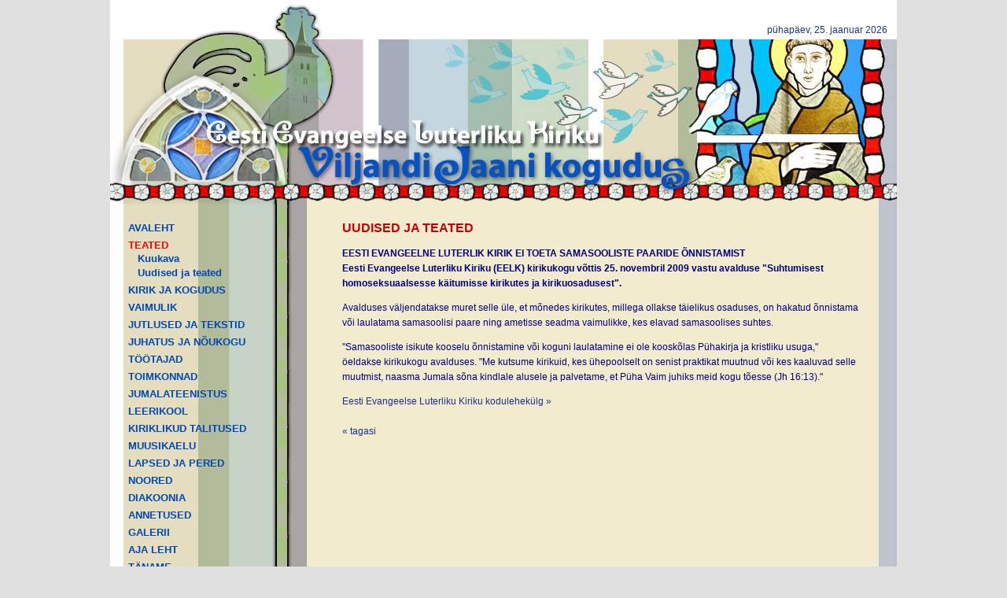

--- FILE ---
content_type: text/html
request_url: https://viljandi.jaani.eelk.ee/uudis.php?id=9
body_size: 2472
content:
<!DOCTYPE HTML PUBLIC "-//W3C//DTD HTML 4.01 Transitional//EN">

<html>
<head>
        <title>EELK Viljandi Jaani kogudus</title>
        <link rel="shortcut icon" type="image/ico" href="pildid/iko_viljandijaani.gif" />

        <meta name="keywords" content="EELK Viljandi Jaani kogudus">
        <meta name="description" content="EELK, Viljandi Jaani, praostkond, kogudus, kirik, jumalateenistus, majutus, k�lalistetoad, talitused, ristimine, konfirmatsioon, muusikat��, diakooniat��, p�hap�evakool, leerikool, piiblitunnid">
        <link href="style.css" rel="stylesheet" type="text/css">

        <link rel="stylesheet" href="stiilid_slaidid.css" type="text/css" media="screen" />
        <link rel="stylesheet" href="picture-slides.css" type="text/css">

        <style>
        	td.menu{background:red}
			table.menu
				{
					font-size:100%;
					position:absolute;
					visibility:hidden;
				}
		</style>

	<script type="text/javascript">
		function showmenu(elmnt)
  		{
			document.getElementById(elmnt).style.visibility="visible";
  		}
		function hidemenu(elmnt)
  		{
			document.getElementById(elmnt).style.visibility="hidden";
  		}
	</script>

	<script type="text/javascript" src="slaidivaade.js"></script>
	<script type="text/javascript" src="jquery.min.js"></script>
	<script type="text/javascript" src="PictureSlides-jquery-2.0.js"></script>
</head>

<body bgcolor="#e0e0e0">
<body class="main" topmargin="0" bottomargin="0" leftmargin="0" rightmargin="0" marginheight="0" marginwidth="0">

<script language="JavaScript">

<!--
function AvaAken(URL) {
        aken = open(URL,"Cv","width=1000,height=820, resizable=yes, toolbar=no, ,scrollbars=no");
        aken.focus();
}

// -->

</script>




<!-- p�hitabel -->
<table width="1000" border="0" cellspacing="0" cellpadding="0" bgcolor="#ffffff" align="center">

<tr valign="top">

<td background="pildid/pais_yl.jpg" width="1000" height="50" class="tekst_kpv" colspan="3" align="right" valign="bottom">
	p�hap�ev,&nbsp;25.&nbsp;jaanuar&nbsp;2026	&nbsp;&nbsp;&nbsp;
</td>

</tr></table>

<table width="1000" border="0" cellspacing="0" cellpadding="0" bgcolor="#ffffff" align="center">

<tr valign="top">

<td colspan="3">
<img src="pildid/pais_p.jpg" width="1000" height="210" alt="" border="0"></td>

</tr>


<tr valign="top">
<td background="pildid/vasak.jpg" width="295" class="menyy">
	<br>

<table width="260">

	<tr>
	<td width="20" height="20"></td><td width="235" class="menyy"><a href="index.php?x=avaleht">AVALEHT</a></td></tr>

    <tr>
	<td width="20" height="20"></td><td width="235" class="menyy_pun"><a href="teated.php?x=teated">TEATED</a>
		<br>
		&nbsp;&nbsp;&nbsp;<span class="alammenyy"><a href="kuukava.php">Kuukava</a></span><br>
		&nbsp;&nbsp;&nbsp;<span class="alammenyy"><a href="uudised.php">Uudised ja teated</a></span><br>
		</td></tr>

    <tr>
	<td width="20" height="20"></td><td width="235" class="menyy"><a href="kirik_ja_kogudus.php?x=kirik">KIRIK JA KOGUDUS</a></td></tr>

	<tr>
	<td width="20" height="20"></td><td width="235" class="menyy"><a href="vaimulik.php?x=vaimulik">VAIMULIK</a></td></tr>

	<tr>
	<td width="20" height="20"></td><td width="235" class="menyy"><a href="jutlused_ja_tekstid.php?x=jutlused">JUTLUSED JA TEKSTID</a></td></tr>

	<tr>
	<td width="20" height="20"></td><td width="235" class="menyy"><a href="juhatus_ja_noukogu.php?x=juhatus">JUHATUS JA N�UKOGU</a></td></tr>

    <tr>
	<td width="20" height="20"></td><td width="235" class="menyy"><a href="tootajad.php?x=tootegijad">T��TAJAD</a></td></tr>

	<tr>
	<td width="20" height="20"></td><td width="235" class="menyy"><a href="toimkonnad.php?x=toimkonnad">TOIMKONNAD</a></td></tr>

	<tr>
	<td width="20" height="20"></td><td width="235" class="menyy"><a href="jumalateenistus.php?x=jumalateenistus">JUMALATEENISTUS</a></td></tr>

    <tr>
	<td width="20" height="20"></td><td width="235" class="menyy"><a href="leerikool.php?x=leerikool">LEERIKOOL</a></td></tr>

	<tr>
	<td width="20" height="20"></td><td width="235" class="menyy"><a href="kiriklikud_talitused.php?x=kiriklikud">KIRIKLIKUD TALITUSED</a></td></tr>

	<tr>
	<td width="20" height="20"></td><td width="235" class="menyy"><a href="muusikaelu.php?x=muusikaelu">MUUSIKAELU</a></td></tr>

	<tr>
	<td width="20" height="20"></td><td width="235" class="menyy"><a href="lapsed_ja_pered.php?x=lapsed">LAPSED JA PERED</a></td></tr>

    <tr>
	<td width="20" height="20"></td><td width="235" class="menyy"><a href="noored.php?x=noored">NOORED</a></td></tr>

	<tr>
	<td width="20" height="20"></td><td width="235" class="menyy"><a href="diakoonia.php?x=diakoonia">DIAKOONIA</a></td></tr>

	<tr>
	<td width="20" height="20"></td><td width="235" class="menyy"><a href="annetused.php?x=annetused">ANNETUSED</a></td></tr>

	<tr>
	<td width="20" height="20"></td><td width="235" class="menyy"><a href="galerii.php?x=galerii">GALERII</a></td></tr>

	<tr>
	<td width="20" height="20"></td><td width="235" class="menyy"><a href="aja_leht.php?x=ajaleht">AJA LEHT</a></td></tr>

	<tr>
	<td width="20" height="20"></td><td width="235" class="menyy"><a href="taname.php?x=taname">T�NAME</a></td></tr>

    <tr>
		<td width="20" height="20"></td>
		<td width="235" class="menyy"><img src="pildid/tyhi.gif" width=230 height=5 border=0><br><a href="sisering">SISERING</a></td>
    </tr>

</table>
</td>

<td bgcolor="#f2ebce" width="656" class="tekst">
		<br>

<!-- T E K S T baasist -->

<script language="JavaScript">

<!--
function AvaAkenTekstid(URL) {
        aken = open(URL,"Cv","width=820,height=820, resizable=yes, toolbar=no, ,scrollbars=no");
        aken.focus();
}

// -->

</script>

<span class=pealkiri><b>UUDISED JA TEATED</b></span> <p></p><p></p><p></p>
<b>EESTI EVANGEELNE LUTERLIK KIRIK EI TOETA SAMASOOLISTE PAARIDE �NNISTAMIST</b><br><b> Eesti Evangeelse Luterliku Kiriku (EELK) kirikukogu v�ttis 25. novembril 2009 vastu avalduse &quot;Suhtumisest homoseksuaalsesse k�itumisse kirikutes ja kirikuosadusest&quot;. </b> </p>
<p> Avalduses v�ljendatakse muret selle �le, et m�nedes kirikutes, millega ollakse t�ielikus osaduses, on hakatud �nnistama v�i laulatama samasoolisi paare ning ametisse seadma vaimulikke, kes elavad samasoolises suhtes.</p>
<p> &quot;Samasooliste isikute kooselu �nnistamine v�i koguni laulatamine ei ole koosk�las P�hakirja ja kristliku usuga,&quot; �eldakse kirikukogu avalduses. &quot;Me kutsume kirikuid, kes �hepoolselt on senist praktikat muutnud v�i kes kaaluvad selle muutmist, naasma Jumala s�na kindlale alusele ja palvetame, et P�ha Vaim juhiks meid kogu t�esse (Jh 16:13).&quot; </p><p></p><a href="http://www.eelk.ee/eelk_uudised/uudis.php?id=307" target="new window">Eesti Evangeelse Luterliku Kiriku kodulehek�lg &raquo;</a><br><br><a href=uudised.php>&laquo; tagasi</a>
<br>

</td>

<td background="pildid/parem.jpg" width="49" class="tekst">

</td>

</tr>

<!-- alumine pais -->
<tr>

<td background="pildid/all_vasakul.jpg" width="295" height="185" class="tekst">

</td>

<td background="pildid/all.jpg" width="656" height="185" class="tekst" valign=bottom>
<br><br>| <a href="#top">�les</a> |

<br><br>

<p>&nbsp;</p>

<p>&nbsp;</p>

<p><strong>EELK Viljandi Jaani kogudus</strong> Pikk 6, 71003 Viljandi, tel 433 3000, viljandi.jaani[&auml;t]eelk.ee<br />
arveldusarve SEB Pank: EE6610 100 220 503 960 04<br />
arveldusarve Swedbank: EE752 200 221 057 689 936<br />
reg kood 80209346<br />
&nbsp;</p>
</td>

<td background="pildid/all_paremal.jpg" width="49" height="185" class="tekst">

</td>

</tr>



</table>  <!-- p�hitabel -->

</body>
</html>

--- FILE ---
content_type: text/css
request_url: https://viljandi.jaani.eelk.ee/style.css
body_size: 445
content:
div { position: relative; top: 0px; left: 0%; padding-right: 0px; padding-left: 0px; }

.menyy { color: #0148b0; font-style: normal; font-weight: bold; font-size: 13px; font-family: Verdana, Arial, Helvetica; text-decoration: none; line-height: 140%}
.menyy a:link { color: #0148b0; font-style: normal; font-weight: bold; font-size: 13px; font-family: Verdana, Arial, Helvetica; text-decoration: none; line-height: 13pt}
.menyy a:visited { color: #0148b0; font-style: normal; font-weight: bold; font-size: 13px; text-decoration: none; font-family: Verdana, Arial, Helvetica; line-height: 13pt }
.menyy a:hover { color: red; font-style: normal; font-weight: bold; font-size: 14px; text-decoration: none; font-family: Verdana, Arial, Helvetica }
.menyy a:active { color: #0148b0; font-style: normal; font-weight: bold; font-size: 14px; text-decoration: none; font-family: Verdana, Arial, Helvetica; line-height: 140% }

.menyy_pun { color: red; font-style: normal; font-weight: bold; font-size: 13px; font-family: Verdana, Arial, Helvetica; text-decoration: none; line-height: 140%}
.menyy_pun a:link { color: red; font-style: normal; font-weight: bold; font-size: 13px; font-family: Verdana, Arial, Helvetica; text-decoration: none; line-height: 13pt}
.menyy_pun a:visited { color: red; font-style: normal; font-weight: bold; font-size: 13px; text-decoration: none; font-family: Verdana, Arial, Helvetica; line-height: 13pt }
.menyy_pun a:hover { color: red; font-style: normal; font-weight: bold; font-size: 14px; text-decoration: none; font-family: Verdana, Arial, Helvetica }
.menyy_pun a:active { color: red; font-style: normal; font-weight: bold; font-size: 14px; text-decoration: none; font-family: Verdana, Arial, Helvetica; line-height: 140% }

.alammenyy { color: #0148b0; font-style: normal; font-weight: bold; font-size: 10pt; font-family: Verdana, Arial, Helvetica; text-decoration: none; line-height: 120% }
.alammenyy a:link { color: #0148b0; font-style: normal; font-weight: bold; font-size: 10pt; font-family: Verdana, Arial, Helvetica; text-decoration: none; line-height: 120% }
.alammenyy a:visited { color: #0148b0; font-style: normal; font-weight: bold; font-size: 10pt; text-decoration: none; font-family: Verdana, Arial, Helvetica; line-height: 120% }
.alammenyy a:hover { color: red; font-style: normal; font-weight: bold; font-size: 10pt; text-decoration: none; font-family: Verdana, Arial, Helvetica; line-height: 120% }
.alammenyy a:active { color: #0148b0; font-style: normal; font-weight: bold; font-size: 10pt; text-decoration: none; font-family: Verdana, Arial, Helvetica; line-height: 120% }

.tekst { color: navy; font-size: 12px; font-weight: normal; font-family:  Verdana, Arial, Helvetica; text-decoration: none; line-height: 160%}
.tekst a:link { color: #1c328b; font-style: normal; font-weight: normal; font-size: 12px; font-family: Verdana, Arial, Helvetica; text-decoration: none; line-height: 160%}
.tekst a { color: gray; font-size: 12px; font-weight: normal; font-family: Verdana, Arial, Helvetica; line-height: 160%}
.tekst a:visited { color: #2a4edc; font-style: normal; font-weight: normal; font-size: 12px; text-decoration: none; font-family: Verdana, Arial, Helvetica; line-height: 160% }
.tekst a:hover { color: red; font-style: normal; font-weight: normal; font-size: 12px; text-decoration: none; font-family: Verdana, Arial, Helvetica; line-height: 160% }
.tekst td { color: navy; font-size: 12px; font-weight: normal; text-decoration: none; font-family: Verdana, Arial, Helvetica; line-height: 160% }

.tekst_tihe { color: navy; font-size: 12px; font-weight: normal; font-family:  Verdana, Arial, Helvetica; text-decoration: none; line-height: 130%}
.tekst_tihe a:link { color: #1c328b; font-style: normal; font-weight: normal; font-size: 12px; font-family: Verdana, Arial, Helvetica; text-decoration: none; line-height: 130%}
.tekst_tihe a { color: gray; font-size: 12px; font-weight: normal; font-family: Verdana, Arial, Helvetica; line-height: 130%}
.tekst_tihe a:visited { color: #2a4edc; font-style: normal; font-weight: normal; font-size: 12px; text-decoration: none; font-family: Verdana, Arial, Helvetica; line-height: 130% }
.tekst_tihe a:hover { color: red; font-style: normal; font-weight: normal; font-size: 12px; text-decoration: none; font-family: Verdana, Arial, Helvetica; line-height: 130% }
.tekst_tihe td { color: navy; font-size: 12px; font-weight: normal; text-decoration: none; font-family: Verdana, Arial, Helvetica; line-height: 130% }

.tekst_v { color: #1c328b; font-size: 10px; line-height: 12pt; font-family: Verdana, Arial, Helvetica }
.tekst_v a:link { color: #1c328b; font-style: normal; font-weight: normal; font-size: 10px; font-family: Verdana, Arial, Helvetica; text-decoration: none; line-height: 13pt}
.tekst_v a { color: #1c328b; font-size: 10px; font-family: Verdana, Arial, Helvetica; line-height: 13pt}
.tekst_v a:visited { color: #1c328b; font-style: normal; font-weight: normal; font-size: 10px; text-decoration: none; font-family: Verdana, Arial, Helvetica; line-height: 140% }
.tekst_v a:hover { color: red; font-style: normal; font-weight: normal; font-size: 10px; text-decoration: none; font-family: Verdana, Arial, Helvetica }
.tekst_v td { color: #1c328b; font-size: 10px; text-decoration: none; font-family: Verdana, Arial, Helvetica; line-height: 140% }

.tekst_hore { color: #1c328b; font-size: 12px; font-family: Verdana, Arial, Helvetica; line-height: 200% }
.tekst_hore a:link { color: #1c328b; font-size: 12px; font-style: normal; font-weight: normal; font-family: Verdana, Arial, Helvetica; text-decoration: none; line-height: 200% }
.tekst_hore a { color: #1c328b; font-size: 12px; font-family: Verdana, Arial, Helvetica; line-height: 200% }
.tekst_hore a:visited { color:gray; font-size: 12px; font-style: normal; font-weight: normal; text-decoration: none; font-family: Verdana, Arial, Helvetica; line-height: 200% }
.tekst_hore a:hover { color: red; font-size: 12px; font-style: normal; font-weight: normal; text-decoration: none; font-family: Verdana, Arial, Helvetica; line-height: 200% }
.tekst_hore td { color: #1c328b; font-size: 12px; text-decoration: none; font-family: Verdana, Arial, Helvetica; line-height: 200% }

.pealkiri { color: #c70102; font-style: normal; font-weight: bold; font-size: 16px; font-family: Myriad Pro, Myriad, Arial, Helvetica, Verdana; text-decoration: none; line-height: 140%}

.tekst_kpv { color: #1c328b; font-size: 12px; font-family: Verdana, Arial, Helvetica; line-height: 200% }

.class { }

--- FILE ---
content_type: text/css
request_url: https://viljandi.jaani.eelk.ee/stiilid_slaidid.css
body_size: 299
content:
#imageSlideshowHolder{

		/* This is a CSS hack in order to get a nice look in IE 5.5 and lower

		In these versions of Internet Explorer, we need to add borders and padding to the width. In this example, we have a 3 pixel
		border on all sides. This means that the width in IE5.5 should be 606 pixels(600 + border 3px on the left + border 3 px on the right). Height
		should be set to 456 pixels(450 + 3 +3). IE 5.5 will ignore the width attributes below the first line. These will be applied to other browsers.

		*/
		/* CSS HACK */
		width: 606px;	/* IE 5.x */
		width/* */:/**/600px;	/* Other browsers */
		width: /**/600px;

		/* CSS HACK */
		height: 406px;	/* IE 5.x */
		height/* */:/**/400px;	/* Other browsers */
		height: /**/400px;

		background-color:#f2ebce;
		border:1px solid #f2ebce;
		position:relative;	/* Never change this value */

	}
	.imageInGallery{
		width:600px;
		height:400px;
		background-color:#f2ebce;

		/* Never change these 3 value */
		left:0px;
		top:0px;
		position:absolute;
	}


	#imageSlideshowHolder img{
		position:absolute;

	}

--- FILE ---
content_type: text/css
request_url: https://viljandi.jaani.eelk.ee/picture-slides.css
body_size: 283
content:
/* Tag-specific */
form, fieldset, li, ul, input{
	margin: 0;
	padding: 0;
}

ul, ol{
	margin: 0;
	padding: 0;
}

form label{
	cursor: pointer;
}

input{
	vertical-align: middle;
}

/* General */
#container{
	background: #fff;
	overflow: hidden;
	width: 610px;
	margin: 0;
	padding: 0;

}

.navigation-controls {
	position: relative;
	text-align: left;
	background: #fff;
	padding: 5px;
	z-index: 1001;
}

/* Picture slides */
.picture-slides-disabled {
	color: #eee;
}

.picture-slides-container {
	margin-bottom: 2em;
}

.picture-slides-image-load-fail {
	display: none;
}

.picture-slides-previous-image,
.picture-slides-next-image,
.picture-slides-start-slideshow,
.picture-slides-stop-slideshow {
	display: none;
}

.picture-slides-previous-image,
.picture-slides-next-image,
.picture-slides-start-slideshow,
.picture-slides-stop-slideshow {
	cursor: pointer;
}

.picture-slides-thumbnails {
	list-style: none;
	margin-top: 1em;
	overflow: hidden;
}

.picture-slides-thumbnails li {
	float: left;
	width: 90px;
	margin: 0 11px 7px 0;
}

.picture-slides-thumbnails li img {
	width: 90px;
}

.picture-slides-thumbnails a {
	outline: none;
}

.picture-slides-thumbnails li .picture-slides-selected-thumbnail img {
	width: 88px;
	height: 58px;
	padding: 2px;
	background: #b2d563;
	border: 1px solid #b2d563;
}



--- FILE ---
content_type: application/javascript
request_url: https://viljandi.jaani.eelk.ee/slaidivaade.js
body_size: 1217
content:
	/************************************************************************************************************
	(C) www.dhtmlgoodies.com, October 2005

	This is a script from www.dhtmlgoodies.com. You will find this and a lot of other scripts at our website.

	Terms of use:
	You are free to use this script as long as the copyright message is kept intact. However, you may not
	redistribute, sell or repost it without our permission.

	Thank you!

	www.dhtmlgoodies.com
	Alf Magne Kalleland

	************************************************************************************************************/
	// You can modify these three values
	var slideshow2_noFading = false;	// Just normal show/hide without fading ?
	var slideshow2_timeBetweenSlides = 3000;	// Amount of time between each image(1000 = 1 second)
	var slideshow2_fadingSpeed = 20;	// Speed of fading


	/* Don't change any of these values */
	var slideshow2_galleryHeigh;	// Height of galery
	var slideshow2_galleryContainer;	// Reference to the gallery div
	var slideshow2_galleryWidth;	// Width of gallery
	var slideshow2_slideIndex = -1;	// Index of current image shown
	var slideshow2_slideIndexNext = false;	// Index of next image shown
	var slideshow2_imageDivs = new Array();	// Array of image divs(Created dynamically)
	var slideshow2_currentOpacity = 100;	// Initial opacity
	var slideshow2_imagesInGallery = false;	// Number of images in gallery

	function getGalleryImageSize(imageIndex)
	{
		if(imageIndex==slideshow2_imagesInGallery){
			showGallery();
		}else{
			var imgObj = document.getElementById('galleryImage' + imageIndex);
			var imgWidth = imgObj.width;
			var imgHeight = imgObj.height;
			if(imgWidth>50){
				var tmpDiv = document.createElement('DIV');
				tmpDiv.id = 'galleryDiv' + imageIndex;
				tmpDiv.style.visibility = 'hidden';
				tmpDiv.className='imageInGallery';
				slideshow2_galleryContainer.appendChild(tmpDiv);
				tmpDiv.appendChild(imgObj);
				imgObj.style.left = Math.round((slideshow2_galleryWidth - imgWidth)/2)  + "px";
				imgObj.style.top = Math.round((slideshow2_galleryHeight - imgHeight)/2)  + "px";
				tmpDiv.style.visibility = 'hidden';
				slideshow2_imageDivs.push(tmpDiv);
				imageIndex++;
				getGalleryImageSize(imageIndex);
			}else{
				setTimeout('getGalleryImageSize(' + imageIndex + ')',10);
			}
		}
	}

	function showGallery()
	{
		if(slideshow2_slideIndex==-1)slideshow2_slideIndex=0; else slideshow2_slideIndex++;	// Index of next image to show
		if(slideshow2_slideIndex==slideshow2_imageDivs.length)slideshow2_slideIndex=0;
		slideshow2_slideIndexNext = slideshow2_slideIndex+1;	// Index of the next next image
		if(slideshow2_slideIndexNext==slideshow2_imageDivs.length)slideshow2_slideIndexNext = 0;

		slideshow2_currentOpacity=100;	// Reset current opacity

		// Displaying image divs
		slideshow2_imageDivs[slideshow2_slideIndex].style.visibility = 'visible';
		if(navigator.userAgent.indexOf('Opera')<0){
			slideshow2_imageDivs[slideshow2_slideIndexNext].style.visibility = 'visible';
		}


		if(document.all){	// IE rules
			slideshow2_imageDivs[slideshow2_slideIndex].style.filter = 'alpha(opacity=100)';
			slideshow2_imageDivs[slideshow2_slideIndexNext].style.filter = 'alpha(opacity=1)';
		}else{
			slideshow2_imageDivs[slideshow2_slideIndex].style.opacity = 0.99;	// Can't use 1 and 0 because of screen flickering in FF
			slideshow2_imageDivs[slideshow2_slideIndexNext].style.opacity = 0.01;
		}


		setTimeout('revealImage()',slideshow2_timeBetweenSlides);
	}

	function revealImage()
	{
		if(slideshow2_noFading){
			slideshow2_imageDivs[slideshow2_slideIndex].style.visibility = 'hidden';
			showGallery();
			return;
		}
		slideshow2_currentOpacity--;
		if(document.all){
			slideshow2_imageDivs[slideshow2_slideIndex].style.filter = 'alpha(opacity='+slideshow2_currentOpacity+')';
			slideshow2_imageDivs[slideshow2_slideIndexNext].style.filter = 'alpha(opacity='+(100-slideshow2_currentOpacity)+')';
		}else{
			slideshow2_imageDivs[slideshow2_slideIndex].style.opacity = Math.max(0.01,slideshow2_currentOpacity/100);	// Can't use 1 and 0 because of screen flickering in FF
			slideshow2_imageDivs[slideshow2_slideIndexNext].style.opacity = Math.min(0.99,(1 - (slideshow2_currentOpacity/100)));
		}
		if(slideshow2_currentOpacity>0){
			setTimeout('revealImage()',slideshow2_fadingSpeed);
		}else{
			slideshow2_imageDivs[slideshow2_slideIndex].style.visibility = 'hidden';
			showGallery();
		}
	}

	function initImageGallery()
	{
		slideshow2_galleryContainer = document.getElementById('imageSlideshowHolder');
		slideshow2_galleryWidth = slideshow2_galleryContainer.clientWidth;
		slideshow2_galleryHeight = slideshow2_galleryContainer.clientHeight;
		galleryImgArray = slideshow2_galleryContainer.getElementsByTagName('IMG');
		for(var no=0;no<galleryImgArray.length;no++){
			galleryImgArray[no].id = 'galleryImage' + no;
		}
		slideshow2_imagesInGallery = galleryImgArray.length;
		getGalleryImageSize(0);

	}

--- FILE ---
content_type: application/javascript
request_url: https://viljandi.jaani.eelk.ee/PictureSlides-jquery-2.0.js
body_size: 1951
content:
/*global jQuery, $ */
/*
	jQuery.PictureSlides is developed by Robert Nyman, http://www.robertnyman.com
	For more information, please see http://www.robertnyman.com/picture-slides
	Released under a MIT License
*/
jQuery.PictureSlides = function () {
	var useMSFilter = false,
		slideshows = [],
		set = function (settings) {
			slideshows.push(settings);
		},
		
		init = function () {
			var counter = 0;
			$(".picture-slides-container").each(function () {
				var elm = $(this),
					
					// Element references
					settings = slideshows[counter++],
					mainImage = elm.find("." + settings.mainImageClass),
					mainImageFailedToLoad = elm.find("." + settings.mainImageFailedToLoadClass),
					imageLink = elm.find("." + settings.imageLinkClass),
					fadeContainer = elm.find("." + settings.fadeContainerClass),
					imageTextContainer = elm.find("." + settings.imageTextContainerClass),
					previousLink = elm.find("." + settings.previousLinkClass),
					nextLink = elm.find("." + settings.nextLinkClass),
					imageCounter = elm.find("." + settings.imageCounterClass),
					startSlideShowLink = elm.find("." + settings.startSlideShowClass),
					stopSlideShowLink = elm.find("." + settings.stopSlideShowClass),
					thumbnailContainer = elm.find("." + settings.thumbnailContainerClass),
					thumbnailEvent = settings.thumbnailActivationEvent,
					thumbnailLinks,
					dimBackgroundOverlay = $("." + settings.dimBackgroundOverlayClass),
					
					// General image settings
					usePreloading = settings.usePreloading,
					useAltAsTooltip = settings.useAltAsTooltip,
					useTextAsTooltip = settings.useTextAsTooltip,
					images = settings.images,
					startIndex = (settings.startIndex > 0)? (settings.startIndex - 1) : settings.startIndex,
					imageIndex = startIndex,
					currentImageIndex = imageIndex,
					startSlideShowFromBeginning = settings.startSlideShowFromBeginning,
					dimBackgroundAtLoad = settings.dimBackgroundAtLoad,
					
					// General fade settings
					useFadingIn = settings.useFadingIn,
					useFadingOut = settings.useFadingOut,
					useFadeWhenNotSlideshow = settings.useFadeWhenNotSlideshow,
					useFadeForSlideshow = settings.useFadeForSlideshow,
					useDimBackgroundForSlideshow = settings.useDimBackgroundForSlideshow,
					loopSlideshow = settings.loopSlideshow,
					fadeTime = settings.fadeTime,
					timeForSlideInSlideshow = settings.timeForSlideInSlideshow,
					startSlideshowAtLoad = settings.startSlideshowAtLoad,
					slideshowPlaying = false,
					timer,
					
					// Sets main image
					setImage = function () {
						// Set main image values
						var imageItem = images[imageIndex];
						mainImage.attr({
							src : imageItem.image,
							alt : imageItem.alt
						});
						
						// If the alt text should be used as the tooltip
						if (useAltAsTooltip) {
							mainImage.attr("title", imageItem.alt);
						}
						
						// If the image text should be used as the tooltip
						if (useTextAsTooltip) {
							mainImage.attr("title", imageItem.text);
						}
						
						// Set image text
						if (imageTextContainer.length > 0) {
							imageTextContainer.text(imageItem.text);
						}
						
						// Set image link
						if (imageLink.length > 0) {
							var url = imageItem.url;
							if (typeof url !== "undefined" && url.length > 0) {
								imageLink.attr("href", imageItem.url);
							}
							else {
								imageLink.removeAttr("href");
							}	
						}
						
						// Set image counter values
						if (imageCounter.length > 0) {
							imageCounter.text((imageIndex + 1) + "/" + (images.length));
						}
						
						if (!loopSlideshow) {
							// Enabling/disabling previous link
							if (imageIndex === 0) {
								previousLink.addClass("picture-slides-disabled");
							}
							else {
								previousLink.removeClass("picture-slides-disabled");
							}
						
							// Enabling/disabling next link
							if (imageIndex === (images.length - 1)) {
								nextLink.addClass("picture-slides-disabled");
							}
							else {
								nextLink.removeClass("picture-slides-disabled");
							}
						}
						
						// Keeping a reference to the current image index
						currentImageIndex = imageIndex;
						
						// Adding/removing classes from thumbnail
						if (thumbnailContainer[0]) {							
							thumbnailLinks.removeClass("picture-slides-selected-thumbnail");
							$(thumbnailLinks[imageIndex]).addClass("picture-slides-selected-thumbnail");
						}
					},
					
					// Navigate to previous image
					prev = function () {
						if (imageIndex > 0 || loopSlideshow) {
							if (imageIndex === 0) {
								imageIndex = (images.length -1);
							}
							else {
								imageIndex = --imageIndex;
							}
							if (useFadingOut && (useFadeWhenNotSlideshow || slideshowPlaying) && imageIndex !== currentImageIndex) {
								fadeContainer.stop();
								fadeContainer.fadeTo(fadeTime, 0, function () {
									setImage(imageIndex);									
								});	
							}
							else {
								if (useFadingIn && imageIndex !== currentImageIndex) {
									fadeContainer.css("opacity", "0");
								}
								setImage(imageIndex);
							}
						}
					},
					
					// Navigate to next image
					next = function (specifiedIndex) {
						if (imageIndex < (images.length -1) || typeof specifiedIndex !== "undefined" || loopSlideshow) {
							if (typeof specifiedIndex !== "undefined") {
								imageIndex = specifiedIndex;
							}
							else if (imageIndex === (images.length-1)) {
								imageIndex = 0;
							}
							else {
								imageIndex = ++imageIndex;
							}
							if (useFadingOut && (useFadeWhenNotSlideshow || slideshowPlaying) && imageIndex !== currentImageIndex) {
								fadeContainer.stop();
								fadeContainer.fadeTo(fadeTime, 0, function () {
									setImage(imageIndex);									
								});
							}
							else {
								if (useFadingIn && imageIndex !== currentImageIndex) {
									fadeContainer.css("opacity", "0");
								}	
								setImage(imageIndex);
							}
						}
						else {
							stopSlideshow();
						}
					},
					
					// Start slideshow
					startSlideshow = function () {
						slideshowPlaying = true;
						startSlideShowLink.hide();
						stopSlideShowLink.show();
						if (startSlideShowFromBeginning) {
							next(0);
						}
						clearTimeout(timer);
						timer = setTimeout(function () {
							next();
						}, timeForSlideInSlideshow);
						if (useDimBackgroundForSlideshow && dimBackgroundOverlay[0]) {
							elm.addClass("picture-slides-dimmed-background");
							dimBackgroundOverlay.show();
						}
					},
					
					// Stop slideshow
					stopSlideshow = function () {
						clearTimeout(timer);
						slideshowPlaying = false;
						startSlideShowLink.show();
						stopSlideShowLink.hide();
						if (useDimBackgroundForSlideshow && dimBackgroundOverlay[0]) {
							elm.removeClass("picture-slides-dimmed-background");
							dimBackgroundOverlay.hide();
						}
					};

				// Fade in/show image when it has loaded
				mainImage[0].onload = function () {
					if (useFadingIn && (useFadeWhenNotSlideshow || slideshowPlaying)) {
						fadeContainer.fadeTo(fadeTime, 1, function () {
							if (slideshowPlaying) {
								clearTimeout(timer);
								timer = setTimeout(function () {
									next();
								}, timeForSlideInSlideshow);
							}
						});
					}
					else {
						fadeContainer.css("opacity", "1");
						fadeContainer.show();
						if (slideshowPlaying) {
							clearTimeout(timer);
							timer = setTimeout(function () {
								next();
							}, timeForSlideInSlideshow);
						}
					}
					mainImageFailedToLoad.hide();
				};
				
				mainImage[0].onerror = function () {
					fadeContainer.css("opacity", "1");
					mainImageFailedToLoad.show();
					if (slideshowPlaying) {
						clearTimeout(timer);
						timer = setTimeout(function () {
							next();
						}, timeForSlideInSlideshow);
					}
				};
										
				// Previous image click
				previousLink.click(function (evt) {
					prev();
					return false;
				});
				
				// Next image click
				nextLink.click(function (evt) {
					next();
					return false;
				});
				
				// Start slideshow click
				startSlideShowLink.click(function () {
					startSlideshow();
					return false;
				});
				
				// Stop slideshow click
				stopSlideShowLink.click(function () {
					stopSlideshow();
					return false;
				});
				
				// Shows navigation links and image counter
				previousLink.show();
				nextLink.show();
				startSlideShowLink.show();
				imageCounter.show();
				
				// Stop slideshow click
				stopSlideShowLink.click(function () {
					stopSlideshow();
				});
				
				// Thumbnail references
				if (thumbnailContainer[0]) {
					thumbnailLinks = $(thumbnailContainer).find("a");
					$(thumbnailLinks[imageIndex]).addClass("picture-slides-selected-thumbnail");
					for (var i=0, il=thumbnailLinks.length, thumbnailLink; i<il; i++) {
						thumbnailLink = $(thumbnailLinks[i]);
						thumbnailLink.data("linkIndex", i);
						thumbnailLink.bind(thumbnailEvent, function (evt) {
							next($(this).data("linkIndex"));
							this.blur();
							return false;
						});
					}
				}
				
				// Sets initial image
				setImage();
				
				// If play slideshow at load
				if (startSlideshowAtLoad) {
					startSlideshow();
				}
				
				if (dimBackgroundAtLoad) {
					elm.addClass("picture-slides-dimmed-background");
					dimBackgroundOverlay.show();
				}
				
				if (usePreloading) {
					var imagePreLoadingContainer = $("<div />").appendTo(document.body).css("display", "none");
					for (var j=0, jl=images.length, image; j<jl; j++) {
						$('<img src="' + images[j].image + '" alt="" />').appendTo(imagePreLoadingContainer);
					}
				}
			});
		};
	return {
		set : set,
		init : init
	};
}();
$(document).ready(function () {
	jQuery.PictureSlides.init();
});